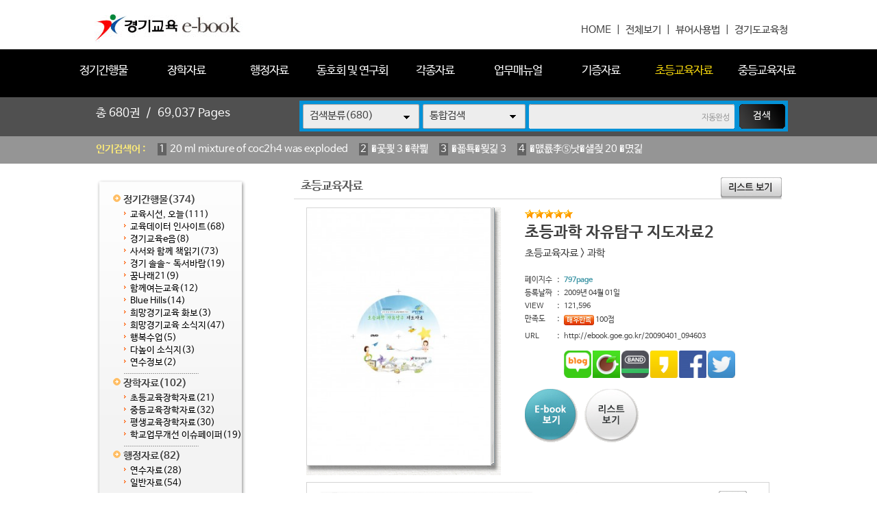

--- FILE ---
content_type: text/html
request_url: https://ebook.goe.go.kr/home/view.php?host=main&site=20090401_094603&listPageNow=3&list2PageNow=0&code=16&code2=0&code3=0&optionlisttype=L&searchcode=0&searchcode2=0&searchdate=0&searchkey=&searchval=&searchandor=&dummy=&&orders=
body_size: 37256
content:
<!DOCTYPE HTML PUBLIC "-//W3C//DTD HTML 4.01 Transitional//EN" "http://www.w3.org/TR/html4/loose.dtd">
<html lang=ko>
<head>
<meta http-equiv="X-UA-Compatible" content="IE=edge">
<meta http-equiv="Content-Type" content="text/html; charset=EUC-KR">
<meta name="author" content="경기도교육청">
<meta name="robots" content="all">
<meta name="keywords" content="경기도교육청, e-book, 전자북, 자료홍보관, 자료관, 홍보관 ">
<meta http-equiv='imagetoolbar' content='no'>

<meta property="og:url" content="http://ebook.goe.go.kr" />
<meta property="og:title" content="경기교육 e-book" />
<meta property="og:description" content="경기교육 e-book " />
<meta property="og:type" content="website" />
<meta property="og:image" content="http://ebook.goe.go.kr/home/htm28/image/logo.gif" />
<meta property="og:site_name" content="경기도교육청" />
<meta property="og:locale" content="ko_KR" />

<meta name="title" content="경기교육 e-book" />
<meta name="description" content="경기교육 e-book " />
<link rel="image_src" href="http://ebook.goe.go.kr/home/htm28/image/logo.gif" />

<meta name="twitter:title"          content="경기교육 e-book">
<meta name="twitter:site"           content="경기도교육청">
<meta name="twitter:image"          content="http://ebook.goe.go.kr/home/htm28/image/logo.gif">
<meta name="twitter:description"    content="경기교육 e-book ">


<title>초등교육자료 | 경기교육 e-book</title>
<link rel="canonical" href="http://ebook.goe.go.kr">
<link rel="stylesheet" type="text/css" href="htm28/main.css?v=2">
<script type="text/javascript">
subjs_lang1 = "검색어를 2자이상 입력하세요.";   </script>
<script type="text/javascript" charset="EUC-KR" src="htm28/main.js"></script>
</head>
<body>

<style>
#maintitle {background:url(htm28/image/mainbg2.jpg) center top;}
</style>
<script>
function winwin() {
	if(document.body.clientHeight > 0) {
		DataWindowWidth = document.body.clientWidth;
		DataWindowHeight = document.body.clientHeight;
	} else {
		DataWindowWidth = document.documentElement.clientWidth;
		DataWindowHeight = document.documentElement.clientHeight;
	}
	if(DataWindowWidth<1020) {
		document.getElementById('maintitle').style.width='1020px';
		document.getElementById('menubg').style.width='1020px';
		document.getElementById('searchdivs').style.width='1020px';
		document.getElementById('keywords').style.width='1020px';
		document.getElementById('mainindex').style.width='1020px';
		document.getElementById('bottomtable1').style.width='1020px';
		document.getElementById('bottomtable2').style.width='1020px';
	}
}
function winwin2() {
	document.getElementById('maintitle').style.width='100%';
	document.getElementById('menubg').style.width='100%';
	document.getElementById('searchdivs').style.width='100%';
	document.getElementById('keywords').style.width='100%';
	document.getElementById('mainindex').style.width='100%';
	document.getElementById('bottomtable1').style.width='100%';
	document.getElementById('bottomtable2').style.width='100%';
	setTimeout("winwin()",500);
}
window.onload=new Function('winwin()');
window.onresize=new Function('winwin2()');
</script>

<h2 class=hidden>컨텐츠 바로가기</h2>
<div class=skip_navigator>
	<a href="#skip_body">본문으로 바로가기</a>
	<a href="#category">카테고리 메뉴로 바로가기</a>
</div>

<div id=maintop>	
	<div id=logo>
		<a href='index.php'><img src='htm28/image/logo.gif' alt='경기교육 e-book'></a>
	</div>
	<div id=logoright>
		<a href='index.php'>HOME</a> &nbsp;|&nbsp;
		<a href='list.php'>전체보기</a> &nbsp;|&nbsp;
		<a href="../src/viewer/help.php" onclick="if(window.open(this.href,'','top=0,left=0,width=400,height=540')) return false;" onkeypress="if(window.open(this.href,'','top=0,left=0,width=400,height=540'))return false;" title="팝업으로 열림 (팝업차단이나 자바스크립트 미사용 일때는 현재창으로 열림)">뷰어사용법</a> &nbsp;|&nbsp;
		<a href='http://www.goe.go.kr' target='_blank' title='새창으로열림'>경기도교육청</a>
	</div>
</div>

<div id=menubggap></div>
<div id=menubg>
<div id=menubg2>
	<div id=category>
		<h2><a id="skip_sub" name="skip_sub"><span class=hidden>카테고리 메뉴</span></a></h2>
		<ul><li id='maincategory11' class='li lifirst' onmouseover='categoryover(11)' onmouseout='categoryout(11)' onfocus='categoryover(11)' onblur='categoryout(11)'><a href='list.php?code=11' >정기간행물<span class=num1>(374)</span></a><p class=p2></p><ul class='ul2 ul2left ul2first' id='subcategory11' style='display:none;'><li class='li2 li2first'><a href='list.php?code=1118' >교육시선, 오늘<span class=num2>(111)</span></a><p></p></li><li class='li2'><a href='list.php?code=1112' >교육데이터 인사이트<span class=num2>(68)</span></a><p></p></li><li class='li2'><a href='list.php?code=1122' >경기교육e음<span class=num2>(8)</span></a><p></p></li><li class='li2'><a href='list.php?code=1113' >사서와 함께 책읽기<span class=num2>(73)</span></a><p></p></li><li class='li2'><a href='list.php?code=1121' >경기 솔솔~ 독서바람<span class=num2>(19)</span></a><p></p></li><li class='li2'><a href='list.php?code=1116' >꿈나래21<span class=num2>(9)</span></a><p></p></li><li class='li2'><a href='list.php?code=1115' >함께여는교육<span class=num2>(12)</span></a><p></p></li><li class='li2'><a href='list.php?code=1117' >Blue Hills<span class=num2>(14)</span></a><p></p></li><li class='li2'><a href='list.php?code=1111' >희망경기교육 화보<span class=num2>(3)</span></a><p></p></li><li class='li2'><a href='list.php?code=1110' >희망경기교육 소식지<span class=num2>(47)</span></a><p></p></li><li class='li2'><a href='list.php?code=1119' >행복수업<span class=num2>(5)</span></a><p></p></li><li class='li2'><a href='list.php?code=1120' >다높이 소식지<span class=num2>(3)</span></a><p></p></li><li class='li2 li2last'><a href='list.php?code=1114' >연수정보<span class=num2>(2)</span></a><p></p></li></ul><p class=p3></p></li><li id='maincategory12' class='li' onmouseover='categoryover(12)' onmouseout='categoryout(12)' onfocus='categoryover(12)' onblur='categoryout(12)'><a href='list.php?code=12' >장학자료<span class=num1>(102)</span></a><p class=p2></p><ul class='ul2 ul2left' id='subcategory12' style='display:none;'><li class='li2 li2first'><a href='list.php?code=1210' >초등교육장학자료<span class=num2>(21)</span></a><p></p></li><li class='li2'><a href='list.php?code=1211' >중등교육장학자료<span class=num2>(32)</span></a><p></p></li><li class='li2'><a href='list.php?code=1212' >평생교육장학자료<span class=num2>(30)</span></a><p></p></li><li class='li2 li2last'><a href='list.php?code=1213' >학교업무개선 이슈페이퍼<span class=num2>(19)</span></a><p></p></li></ul><p class=p3></p></li><li id='maincategory13' class='li' onmouseover='categoryover(13)' onmouseout='categoryout(13)' onfocus='categoryover(13)' onblur='categoryout(13)'><a href='list.php?code=13' >행정자료<span class=num1>(82)</span></a><p class=p2></p><ul class='ul2 ul2left' id='subcategory13' style='display:none;'><li class='li2 li2first'><a href='list.php?code=1310' >연수자료<span class=num2>(28)</span></a><p></p></li><li class='li2 li2last'><a href='list.php?code=1311' >일반자료<span class=num2>(54)</span></a><p></p></li></ul><p class=p3></p></li><li id='maincategory14' class='li' onmouseover='categoryover(14)' onmouseout='categoryout(14)' onfocus='categoryover(14)' onblur='categoryout(14)'><a href='list.php?code=14' >동호회 및 연구회<span class=num1>(7)</span></a><p class=p2></p><ul class='ul2 ul2left' id='subcategory14' style='display:none;'><li class='li2 li2first'><a href='list.php?code=1410' >중등국어교과연구회<span class=num2>(6)</span></a><p></p></li><li class='li2 li2last'><a href='list.php?code=1411' >중등과학교과연구회<span class=num2>(1)</span></a><p></p></li></ul><p class=p3></p></li><li id='maincategory10' class='li' onmouseover='categoryover(10)' onmouseout='categoryout(10)' onfocus='categoryover(10)' onblur='categoryout(10)'><a href='list.php?code=10' >각종자료<span class=num1>(57)</span></a><p class=p2></p><ul class='ul2 ul2right' id='subcategory10' style='display:none;'><li class='li2 li2first'><a href='list.php?code=1011' >신년사/송년사/서한문<span class=num2>(12)</span></a><p></p></li><li class='li2'><a href='list.php?code=1012' >평가관련자료<span class=num2>(4)</span></a><p></p></li><li class='li2 li2last'><a href='list.php?code=1010' >홍보자료<span class=num2>(41)</span></a><p></p></li></ul><p class=p3></p></li><li id='maincategory19' class='li' onmouseover='categoryover(19)' onmouseout='categoryout(19)' onfocus='categoryover(19)' onblur='categoryout(19)'><a href='list.php?code=19' >업무매뉴얼<span class=num1>(17)</span></a><p class=p2></p><ul class='ul2 ul2right' id='subcategory19' style='display:none;'><li class='li2 li2first'><a href='list.php?code=1910' >행정업무<span class=num2>(15)</span></a><p></p></li><li class='li2'><a href='list.php?code=1911' >초등_교무학사<span class=num2>(1)</span></a><p></p></li><li class='li2 li2last'><a href='list.php?code=1912' >중등_교무학사<span class=num2>(1)</span></a><p></p></li></ul><p class=p3></p></li><li id='maincategory15' class='li' onmouseover='categoryover(15)' onmouseout='categoryout(15)' onfocus='categoryover(15)' onblur='categoryout(15)'><a href='list.php?code=15' >기증자료<span class=num1>(4)</span></a><p class=p2></p><ul class='ul2 ul2right' id='subcategory15' style='display:none;'><li class='li2 li2first'><a href='list.php?code=1510' >조형기<span class=num2>(2)</span></a><p></p></li><li class='li2'><a href='list.php?code=1511' >송수현<span class=num2>(1)</span></a><p></p></li><li class='li2 li2last'><a href='list.php?code=1512' >박병훈<span class=num2>(1)</span></a><p></p></li></ul><p class=p3></p></li><li id='maincategory16' class='li selected1' onmouseover='categoryover(16)' onmouseout='categoryout(16)' onfocus='categoryover(16)' onblur='categoryout(16)'><a href='list.php?code=16' >초등교육자료<span class=num1>(28)</span></a><p class=p2></p><ul class='ul2 ul2right' id='subcategory16' style='display:none;'><li class='li2 li2first'><a href='list.php?code=1610' >국어<span class=num2>(12)</span></a><p></p></li><li class='li2'><a href='list.php?code=1612' >수학<span class=num2>(6)</span></a><p></p></li><li class='li2'><a href='list.php?code=1611' >과학<span class=num2>(6)</span></a><p></p></li><li class='li2 li2last'><a href='list.php?code=1613' >사회<span class=num2>(4)</span></a><p></p></li></ul><p class=p3></p></li><li id='maincategory17' class='li lilast' onmouseover='categoryover(17)' onmouseout='categoryout(17)' onfocus='categoryover(17)' onblur='categoryout(17)'><a href='list.php?code=17' >중등교육자료<span class=num1>(9)</span></a><p class=p2></p><ul class='ul2 ul2right ul2last' id='subcategory17' style='display:none;'><li class='li2 li2first'><a href='list.php?code=1711' >수학<span class=num2>(3)</span></a><p></p></li><li class='li2'><a href='list.php?code=1712' >과학<span class=num2>(2)</span></a><p></p></li><li class='li2'><a href='list.php?code=1713' >사회<span class=num2>(1)</span></a><p></p></li><li class='li2 li2last'><a href='list.php?code=1710' >중등교육자료<span class=num2>(3)</span></a><p></p></li></ul><p class=p3></p></li></ul>		<script type="text/javascript">document.write("<style type=text/css>#category .li {width:11%;}</"+"style>");</script>
	</div>
</div>
</div>



<div id=searchdivs>	
	<div id=searchdiv>
		<div id=totalmsg>
			총 <span class=totalmsgnum>680</span>권 &nbsp;/&nbsp; <span class=totalmsgnum>69,037</span> Pages		</div>
		<div id=searchform>
	<fieldset>
		<legend>검색하기</legend>
		<form id=form name=form method=get action='list.php'>
		<span id=tdall>
			<input type=hidden name=dummy value=''>
			<span id=td>
			
			<label for=searchcode class=hidden>검색분류 </label><select name=searchcode id=searchcode><option value=''>검색분류(680)</option><option value='11' >정기간행물(374)</option><option value='1118' >-- 교육시선, 오늘(111)</option><option value='1112' >-- 교육데이터 인사이트(68)</option><option value='1122' >-- 경기교육e음(8)</option><option value='1113' >-- 사서와 함께 책읽기(73)</option><option value='1121' >-- 경기 솔솔~ 독서바람(19)</option><option value='1116' >-- 꿈나래21(9)</option><option value='1115' >-- 함께여는교육(12)</option><option value='1117' >-- Blue Hills(14)</option><option value='1111' >-- 희망경기교육 화보(3)</option><option value='1110' >-- 희망경기교육 소식지(47)</option><option value='1119' >-- 행복수업(5)</option><option value='1120' >-- 다높이 소식지(3)</option><option value='1114' >-- 연수정보(2)</option><option value='12' >장학자료(102)</option><option value='1210' >-- 초등교육장학자료(21)</option><option value='1211' >-- 중등교육장학자료(32)</option><option value='1212' >-- 평생교육장학자료(30)</option><option value='1213' >-- 학교업무개선 이슈페이퍼(19)</option><option value='13' >행정자료(82)</option><option value='1310' >-- 연수자료(28)</option><option value='1311' >-- 일반자료(54)</option><option value='14' >동호회 및 연구회(7)</option><option value='1410' >-- 중등국어교과연구회(6)</option><option value='1411' >-- 중등과학교과연구회(1)</option><option value='10' >각종자료(57)</option><option value='1011' >-- 신년사/송년사/서한문(12)</option><option value='1012' >-- 평가관련자료(4)</option><option value='1010' >-- 홍보자료(41)</option><option value='19' >업무매뉴얼(17)</option><option value='1910' >-- 행정업무(15)</option><option value='1911' >-- 초등_교무학사(1)</option><option value='1912' >-- 중등_교무학사(1)</option><option value='15' >기증자료(4)</option><option value='1510' >-- 조형기(2)</option><option value='1511' >-- 송수현(1)</option><option value='1512' >-- 박병훈(1)</option><option value='16' >초등교육자료(28)</option><option value='1610' >-- 국어(12)</option><option value='1612' >-- 수학(6)</option><option value='1611' >-- 과학(6)</option><option value='1613' >-- 사회(4)</option><option value='17' >중등교육자료(9)</option><option value='1711' >-- 수학(3)</option><option value='1712' >-- 과학(2)</option><option value='1713' >-- 사회(1)</option><option value='1710' >-- 중등교육자료(3)</option></select>
			
			
			<label for=searchkey class=hidden>검색항목 </label><select name=searchkey id=searchkey  >
			<option value='all'  >통합검색</option>
			<option value='site'  >책이름</option>
			<option value='page'  >페이지내용</option>
			
			<option value='tag'  >태그</option>
			</select>
			<span id=searchvallabel><label for=searchval class=hidden>검색어 </label></span>
			<input type=text name=searchval id=searchval class='searchval' value="">
			
			</span>
		</span>
		<input id=submit type=image src='htm28/image/search.gif' align=middle alt='검색'>
		</form>
		<script type='text/javascript'>document.getElementById('form').onsubmit=function () { return searchSubmitPrc() };</script><noscript></noscript>
	</fieldset>
	</div>
		<script type='text/javascript'>selectbgprc("searchcode");selectbgprc("searchkey");</script><noscript></noscript>
	</div>
</div>

<div id=keywords>		
	<div id=keyword>
		<span class=keywordtitle>인기검색어 : </span>
		<ul><li><a href='list.php?searchkey=all&amp;searchval=20+ml+mixture+of+coc2h4+was+exploded'><span class=rank>1</span>20 ml mixture of coc2h4 was exploded</a>&nbsp;&nbsp;&nbsp;&nbsp;</li><li><a href='list.php?searchkey=all&amp;searchval=%EC%83%81%EB%B2%95+3+%EC%9C%A0%EC%98%88'><span class=rank>2</span>�곷쾿 3 �좎삁</a>&nbsp;&nbsp;&nbsp;&nbsp;</li><li><a href='list.php?searchkey=all&amp;searchval=%EC%9E%84%EA%B8%88%ED%98%91%EC%83%81+3'><span class=rank>3</span>�꾧툑�묒긽 3</a>&nbsp;&nbsp;&nbsp;&nbsp;</li><li><a href='list.php?searchkey=all&amp;searchval=%EC%9E%90%EB%8F%99%EC%B0%A8%EB%B3%B4%ED%97%98%EB%A3%8C+20+%EC%9D%B8%EC%83%81'><span class=rank>4</span>�먮룞李⑤낫�섎즺 20 �몄긽</a>&nbsp;&nbsp;&nbsp;&nbsp;</li><li><a href='list.php?searchkey=all&amp;searchval=%EC%9E%90%EA%B8%B0%EC%B0%A8%EB%9F%89%EC%86%90%ED%95%B4+20'><span class=rank>5</span>�먭린李⑤웾�먰빐 20</a>&nbsp;&nbsp;&nbsp;&nbsp;</li><li><a href='list.php?searchkey=all&amp;searchval=cms+4+critera'><span class=rank>6</span>cms 4 critera</a>&nbsp;&nbsp;&nbsp;&nbsp;</li><li><a href='list.php?searchkey=all&amp;searchval=%EB%B9%84%ED%94%8C%EB%9F%AC%EC%8A%A4+%EC%96%91%EC%8B%9D+%EA%B2%BD%EA%B8%B0+%ED%8F%89%ED%83%9D%EC%8B'><span class=rank>7</span>鍮꾪뵆�ъ뒪 �묒떇 寃쎄린 �됲깮�</a>&nbsp;&nbsp;&nbsp;&nbsp;</li><li><a href='list.php?searchkey=all&amp;searchval=%EC%A4%91%EC%99%B8+5+%ED%8F%AC%EB%8F%84%EF%BF'><span class=rank>8</span>以묒쇅 5 �щ룄占</a>&nbsp;&nbsp;&nbsp;&nbsp;</li><li><a href='list.php?searchkey=all&amp;searchval=Air+Bag+Technology+in+Light+Passenger+Vehicles'><span class=rank>9</span>Air Bag Technology in Light Passenger Vehicles</a>&nbsp;&nbsp;&nbsp;&nbsp;</li><li><a href='list.php?searchkey=all&amp;searchval=%EB%B6'><span class=rank>10</span>遺</a>&nbsp;&nbsp;&nbsp;&nbsp;</li><li><a href='list.php?searchkey=all&amp;searchval=%EB%8C'><span class=rank>11</span>�</a>&nbsp;&nbsp;&nbsp;&nbsp;</li><li><a href='list.php?searchkey=all&amp;searchval=K%C3%A4rcher+Air+Purifier+AF+20+1822'><span class=rank>12</span>K채rcher Air Purifier AF 20 1822</a>&nbsp;&nbsp;&nbsp;&nbsp;</li><li><a href='list.php?searchkey=all&amp;searchval=%EC%A4%91%ED%95%99%EA%B5'><span class=rank>13</span>以묓븰援</a>&nbsp;&nbsp;&nbsp;&nbsp;</li><li><a href='list.php?searchkey=all&amp;searchval=%E1%84%89%E1%85%AE%E1%84%83%E1%85%A9%E1%84'><span class=rank>14</span>�됣뀸�꺻뀳�</a>&nbsp;&nbsp;&nbsp;&nbsp;</li><li><a href='list.php?searchkey=all&amp;searchval=%ED%86%B5%EC%9B%90+%EC%9E%90%EA%B8%B0%EB%B6'><span class=rank>15</span>�듭썝 �먭린遺</a>&nbsp;&nbsp;&nbsp;&nbsp;</li><li><a href='list.php?searchkey=all&amp;searchval=do+green+financeinnovation+matter+for+environmental+protecti'><span class=rank>16</span>do green financeinnovation matter for environmental protecti</a>&nbsp;&nbsp;&nbsp;&nbsp;</li><li><a href='list.php?searchkey=all&amp;searchval=%EC%B2%AD%EC%9A%B0+%EC%B0%B0%EB%96%A1%EC%BF%A0%ED%82%A4+11'><span class=rank>17</span>泥�슦 李곕뼞荑좏궎 11</a>&nbsp;&nbsp;&nbsp;&nbsp;</li><li><a href='list.php?searchkey=all&amp;searchval=windows+11%EC%97%90%EC%84%9C+%EB%8F%84%EC'><span class=rank>18</span>windows 11�먯꽌 �꾩</a>&nbsp;&nbsp;&nbsp;&nbsp;</li><li><a href='list.php?searchkey=all&amp;searchval=%EA%B0'><span class=rank>19</span>媛</a>&nbsp;&nbsp;&nbsp;&nbsp;</li><li><a href='list.php?searchkey=all&amp;searchval=%EC%82%B0%EC%97%85%EC%95%88%EC%A0%84%EB%B3%B4%EA%B1%B4%EA%B4'><span class=rank>20</span>�곗뾽�덉쟾蹂닿굔愿</a></li></ul>	
	</div>
</div>
		
		
	
	
<div id=main>
	<div id=skip_body></div>
	
<div id=mainsubs>
	<div id=mainsubs2>	
		<div id=subcategory>
			<ul><li id='maincategory11' class='li lifirst' ><a href='list.php?code=11' >정기간행물<span class=num1>(374)</span></a><p class=p2></p><ul class='ul2 ul2left ul2first' ><li class='li2 li2first'><a href='list.php?code=1118' >교육시선, 오늘<span class=num2>(111)</span></a><p></p></li><li class='li2'><a href='list.php?code=1112' >교육데이터 인사이트<span class=num2>(68)</span></a><p></p></li><li class='li2'><a href='list.php?code=1122' >경기교육e음<span class=num2>(8)</span></a><p></p></li><li class='li2'><a href='list.php?code=1113' >사서와 함께 책읽기<span class=num2>(73)</span></a><p></p></li><li class='li2'><a href='list.php?code=1121' >경기 솔솔~ 독서바람<span class=num2>(19)</span></a><p></p></li><li class='li2'><a href='list.php?code=1116' >꿈나래21<span class=num2>(9)</span></a><p></p></li><li class='li2'><a href='list.php?code=1115' >함께여는교육<span class=num2>(12)</span></a><p></p></li><li class='li2'><a href='list.php?code=1117' >Blue Hills<span class=num2>(14)</span></a><p></p></li><li class='li2'><a href='list.php?code=1111' >희망경기교육 화보<span class=num2>(3)</span></a><p></p></li><li class='li2'><a href='list.php?code=1110' >희망경기교육 소식지<span class=num2>(47)</span></a><p></p></li><li class='li2'><a href='list.php?code=1119' >행복수업<span class=num2>(5)</span></a><p></p></li><li class='li2'><a href='list.php?code=1120' >다높이 소식지<span class=num2>(3)</span></a><p></p></li><li class='li2 li2last'><a href='list.php?code=1114' >연수정보<span class=num2>(2)</span></a><p></p></li></ul><p class=p3></p></li><li id='maincategory12' class='li' ><a href='list.php?code=12' >장학자료<span class=num1>(102)</span></a><p class=p2></p><ul class='ul2 ul2left' ><li class='li2 li2first'><a href='list.php?code=1210' >초등교육장학자료<span class=num2>(21)</span></a><p></p></li><li class='li2'><a href='list.php?code=1211' >중등교육장학자료<span class=num2>(32)</span></a><p></p></li><li class='li2'><a href='list.php?code=1212' >평생교육장학자료<span class=num2>(30)</span></a><p></p></li><li class='li2 li2last'><a href='list.php?code=1213' >학교업무개선 이슈페이퍼<span class=num2>(19)</span></a><p></p></li></ul><p class=p3></p></li><li id='maincategory13' class='li' ><a href='list.php?code=13' >행정자료<span class=num1>(82)</span></a><p class=p2></p><ul class='ul2 ul2left' ><li class='li2 li2first'><a href='list.php?code=1310' >연수자료<span class=num2>(28)</span></a><p></p></li><li class='li2 li2last'><a href='list.php?code=1311' >일반자료<span class=num2>(54)</span></a><p></p></li></ul><p class=p3></p></li><li id='maincategory14' class='li' ><a href='list.php?code=14' >동호회 및 연구회<span class=num1>(7)</span></a><p class=p2></p><ul class='ul2 ul2left' ><li class='li2 li2first'><a href='list.php?code=1410' >중등국어교과연구회<span class=num2>(6)</span></a><p></p></li><li class='li2 li2last'><a href='list.php?code=1411' >중등과학교과연구회<span class=num2>(1)</span></a><p></p></li></ul><p class=p3></p></li><li id='maincategory10' class='li' ><a href='list.php?code=10' >각종자료<span class=num1>(57)</span></a><p class=p2></p><ul class='ul2 ul2right' ><li class='li2 li2first'><a href='list.php?code=1011' >신년사/송년사/서한문<span class=num2>(12)</span></a><p></p></li><li class='li2'><a href='list.php?code=1012' >평가관련자료<span class=num2>(4)</span></a><p></p></li><li class='li2 li2last'><a href='list.php?code=1010' >홍보자료<span class=num2>(41)</span></a><p></p></li></ul><p class=p3></p></li><li id='maincategory19' class='li' ><a href='list.php?code=19' >업무매뉴얼<span class=num1>(17)</span></a><p class=p2></p><ul class='ul2 ul2right' ><li class='li2 li2first'><a href='list.php?code=1910' >행정업무<span class=num2>(15)</span></a><p></p></li><li class='li2'><a href='list.php?code=1911' >초등_교무학사<span class=num2>(1)</span></a><p></p></li><li class='li2 li2last'><a href='list.php?code=1912' >중등_교무학사<span class=num2>(1)</span></a><p></p></li></ul><p class=p3></p></li><li id='maincategory15' class='li' ><a href='list.php?code=15' >기증자료<span class=num1>(4)</span></a><p class=p2></p><ul class='ul2 ul2right' ><li class='li2 li2first'><a href='list.php?code=1510' >조형기<span class=num2>(2)</span></a><p></p></li><li class='li2'><a href='list.php?code=1511' >송수현<span class=num2>(1)</span></a><p></p></li><li class='li2 li2last'><a href='list.php?code=1512' >박병훈<span class=num2>(1)</span></a><p></p></li></ul><p class=p3></p></li><li id='maincategory16' class='li selected1' ><a href='list.php?code=16' >초등교육자료<span class=num1>(28)</span></a><p class=p2></p><ul class='ul2 ul2right' ><li class='li2 li2first'><a href='list.php?code=1610' >국어<span class=num2>(12)</span></a><p></p></li><li class='li2'><a href='list.php?code=1612' >수학<span class=num2>(6)</span></a><p></p></li><li class='li2'><a href='list.php?code=1611' >과학<span class=num2>(6)</span></a><p></p></li><li class='li2 li2last'><a href='list.php?code=1613' >사회<span class=num2>(4)</span></a><p></p></li></ul><p class=p3></p></li><li id='maincategory17' class='li lilast' ><a href='list.php?code=17' >중등교육자료<span class=num1>(9)</span></a><p class=p2></p><ul class='ul2 ul2right ul2last' ><li class='li2 li2first'><a href='list.php?code=1711' >수학<span class=num2>(3)</span></a><p></p></li><li class='li2'><a href='list.php?code=1712' >과학<span class=num2>(2)</span></a><p></p></li><li class='li2'><a href='list.php?code=1713' >사회<span class=num2>(1)</span></a><p></p></li><li class='li2 li2last'><a href='list.php?code=1710' >중등교육자료<span class=num2>(3)</span></a><p></p></li></ul><p class=p3></p></li></ul>		</div>
	</div>
	<div id=mainsubs3>
		<div id=mainsubs4>

<script type='text/javascript'>
function GetStrLen(val) {
	
	var len = 0;    
	for (i=0; i < val.length; i++) {
	
    		if (escape(val.charAt(i)).length > 4)
        		len += 2;
    		else
        		len++;
	}
	return len;    
}

function replySubmitPrc() {

	if(!document.getElementsByName('name')(0).value || document.getElementsByName('name')(0).value == "이름") {
		
		alert('이름을 입력하세요');
		return false;	
	}	

	if(GetStrLen(document.getElementsByName('name')(0).value) > 20) {
		
		alert('이름은 한글10자,영문20자까지만 입력하실수 있습니다.');
		return false;	
	}

	if(!document.getElementsByName('reply')(0).value) {
		
		alert('독자평을 입력하세요');
		return false;	
	}	

	if(GetStrLen(document.getElementsByName('reply')(0).value) > 250) {
		
		alert('독자평은 한글125자,영문250자까지만 입력하실수 있습니다.');
		return false;	
	}

		if(!document.getElementsByName('pswd')(0).value || document.getElementsByName('pswd')(0).value == document.getElementsByName('pswd')(0).defaultValue) {
		
		alert('비밀번호를 입력하세요');
		return false;	
	}
	
		
	if(GetStrLen(document.getElementsByName('pswd')(0).value) > 20) {
		
		alert('비밀번호는 20자까지만 입력하실수 있습니다.');
		return false;	
	}	
	}

function pointSubmitPrc() {
	gb = false;
	for(i=0; i<=4; i++) {
		if(document.getElementById('point'+i).checked == true) { 
			gb = true; 
			break; 
		}
	}
	
	if(!gb) {
		alert('만족도 점수를 선택하세요.');
		return false;	
	}
}

function del(ref,event) {
	
	document.pswdform.action = ref;
	document.getElementById('delpswd').value='';
	
	offy = document.all ? event.offsetY : 0;
	offx = document.all ? event.offsetX : 0;
	
	document.getElementById('pswddiv').style.top = (event.clientY - offy + document.documentElement.scrollTop - 21 - 10) + 'px';	
	document.getElementById('pswddiv').style.left = (event.clientX - offx + document.documentElement.scrollLeft - 210 + 0) + 'px';
	document.getElementById('pswddiv').style.display='';
	
	document.getElementById('delpswd').focus();
}

function delSubmit() {
	
	if(!document.getElementById('delpswd').value) {
		
		alert('비밀번호를 입력하세요');
		return false;	
	}
}

function pswdclose() {
	
	document.getElementById('pswddiv').style.display='none';	
}

function urlcopy() {
	taCode = document.getElementById("urlcopyinput");
	textRange = taCode.createTextRange();
	textRange.execCommand("RemoveFormat");
	textRange.execCommand("Copy");
	alert("이 전자북 주소가 복사되었습니다\n메모장 등에서 Ctrl+v 하시거나 붙여넣기 하시면 확인하실수 있습니다.");
}
</script>

<div align=center><div align=left style='width:95%'>

<div id=view2_title>
	<div id=list_titletext>
		<a href='list.php?dummy=1769378463&code=16'><span class=txt>초등교육자료</span></a> 	</div>
	
	</div>

<div id=view2_locate>
	<a href='list.php?host=main&amp;site=20090401_094603&amp;listPageNow=3&amp;list2PageNow=0&amp;code=16&amp;code2=0&amp;code3=0&amp;optionlisttype=L&amp;searchcode=0&amp;searchcode2=0&amp;searchdate=0&amp;searchkey=&amp;searchval=&amp;searchandor=&amp;dummy=&amp;&amp;orders='><img src='htm0/img/view_but5.gif' alt='리스트보기' border=0 align=middle></a>
</div>

<div id=view2_gap></div>

<div align=center><div id=view2 align=left style='width:95%;'>

	<div class=con>
		<div class=con1>
							<div class=img><a href='http://ebook.goe.go.kr/src/viewer/main.php?host=main&amp;site=20090401_094603' onclick="return eCatalog(this.href,'1');" onkeypress="return eCatalog(this.href,'1');" title='팝업으로 열림 (팝업차단이나 자바스크립트 미사용 일때는 현재창으로 열림)'><img src='http://ebook.goe.go.kr/file/20090401_094603/page/1/1_1238546797_85/S.jpg' alt='초등과학 자유탐구 지도자료2' width=268 height=375  border=0 style='border:1px solid #d6d6d6;'></a></div>
					</div>
		<div class=con2>
			
							<div class=star><img src='../home/htm0/img/star.gif' width='14' height='13' alt='★'><img src='../home/htm0/img/star.gif' width='14' height='13' alt='★'><img src='../home/htm0/img/star.gif' width='14' height='13' alt='★'><img src='../home/htm0/img/star.gif' width='14' height='13' alt='★'><img src='../home/htm0/img/star.gif' width='14' height='13' alt='★'></div>
						<div class=subject>초등과학 자유탐구 지도자료2</div>
			<div class=classs><a href='list.php?dummy=1769378463&amp;code=16'><span class=classtxt>초등교육자료</span></a> <span class=classtxt>></span> <a href='list.php?dummy=1769378463&amp;code=1611'><span class=classtxt>과학</span></a> </div>
						
			<div class=gaps></div>
			
			<div class=td1>	
				<div class=etc><p class=p1>페이지수</p><p class=p2>:</p><p class='p3 pagetxt'>797page</p></div>
								<div class=etc><p class=p1>등록날짜</p><p class=p2>:</p><p class=p3>2009년 04월 01일</p></div>
				
				<div class=etc><p class=p1>VIEW</p><p class=p2>:</p><p class=p3>121,596</p></div>
													<div class=etc><p class=p1>만족도</p><p class=p2>:</p><p class=p3><img src='htm0/img/reply_point5.gif' align=middle alt='매우만족' style='margin-bottom:5px;'> 100점</p></div>
							</div>
			<div class=td2>
							</div>
			<div class=etc><p class=p1>URL</p><p class=p2>:</p><p class='p3 p3_1'>
								http://ebook.goe.go.kr/20090401_094603 
								
				<span id=viewsns>
					<a href="http://blog.naver.com/ScrapForm.nhn?blogId=naver&source_type=3&title=%5B%B0%E6%B1%E2%B1%B3%C0%B0+e-book%5D+%C3%CA%B5%EE%B0%FA%C7%D0+%C0%DA%C0%AF%C5%BD%B1%B8+%C1%F6%B5%B5%C0%DA%B7%E12&source_url=http%3A%2F%2Febook.goe.go.kr%2F20090401_094603/" title="블로그 전송" target="_blank"><img src="htm0/img/sns_bl.png" width=40 alt="블로그 전송"></a>
					<a href="http://cafe.naver.com/CafeScrapView.nhn?source_type=3&title=%5B%B0%E6%B1%E2%B1%B3%C0%B0+e-book%5D+%C3%CA%B5%EE%B0%FA%C7%D0+%C0%DA%C0%AF%C5%BD%B1%B8+%C1%F6%B5%B5%C0%DA%B7%E12&source_title=%5B%B0%E6%B1%E2%B1%B3%C0%B0+e-book%5D+%C3%CA%B5%EE%B0%FA%C7%D0+%C0%DA%C0%AF%C5%BD%B1%B8+%C1%F6%B5%B5%C0%DA%B7%E12&source_url=http%3A%2F%2Febook.goe.go.kr%2F20090401_094603/" title="카페 전송" target="_blank"><img src="htm0/img/sns_ca.png" width=40 alt="카페 전송"></a>
					<a href="http://www.band.us/plugin/share?body=[경기교육 e-book] 초등과학 자유탐구 지도자료2 http://ebook.goe.go.kr/20090401_094603/&route=ebook.goe.go.kr" title="밴드 전송" target="_blank"><img src="htm0/img/sns_ba.png" width=40 alt="밴드 전송"></a>
					<a href="https://story.kakao.com/share?url=http://ebook.goe.go.kr/20090401_094603/" title="카카오스토리 전송" target="_blank"><img src="htm0/img/sns_ks.png" width=40 alt="카카오스토리 전송"></a>
					<a href="http://www.facebook.com/sharer.php?t=%5B%EA%B2%BD%EA%B8%B0%EA%B5%90%EC%9C%A1+e-book%5D+%EC%B4%88%EB%93%B1%EA%B3%BC%ED%95%99+%EC%9E%90%EC%9C%A0%ED%83%90%EA%B5%AC+%EC%A7%80%EB%8F%84%EC%9E%90%EB%A3%8C2&u=http%3A%2F%2Febook.goe.go.kr%2F20090401_094603/" title="페이스북전송" target="_blank"><img src="htm0/img/sns_fa.png" width=40 alt="페이스북전송"></a>
					<a href="http://twitter.com/intent/tweet?text=%5B%EA%B2%BD%EA%B8%B0%EA%B5%90%EC%9C%A1+e-book%5D+%EC%B4%88%EB%93%B1%EA%B3%BC%ED%95%99+%EC%9E%90%EC%9C%A0%ED%83%90%EA%B5%AC+%EC%A7%80%EB%8F%84%EC%9E%90%EB%A3%8C2+http%3A%2F%2Febook.goe.go.kr%2F20090401_094603/" title="트위터전송" target="_blank"><img src="htm0/img/sns_tw.png" width=40 alt="트위터전송"></a>
					<!--<a href="http://post.naver.com/post/share.nhn?service=&url=http%3A%2F%2Febook.goe.go.kr%2F20090401_094603/&title=%5B%EA%B2%BD%EA%B8%B0%EA%B5%90%EC%9C%A1+e-book%5D+%EC%B4%88%EB%93%B1%EA%B3%BC%ED%95%99+%EC%9E%90%EC%9C%A0%ED%83%90%EA%B5%AC+%EC%A7%80%EB%8F%84%EC%9E%90%EB%A3%8C2" title="포스트 전송" target="_blank"><img src="htm0/img/send_facebook9.gif" alt="포스트 전송"></a>-->
					<!--<a href="http://www.google.com/bookmarks/mark?op=add&title=&quot;%5B%EA%B2%BD%EA%B8%B0%EA%B5%90%EC%9C%A1+e-book%5D+%EC%B4%88%EB%93%B1%EA%B3%BC%ED%95%99+%EC%9E%90%EC%9C%A0%ED%83%90%EA%B5%AC+%EC%A7%80%EB%8F%84%EC%9E%90%EB%A3%8C2&quot;&bkmk=http%3A%2F%2Febook.goe.go.kr%2F20090401_094603/" title="구글전송" target="_blank"><img src="htm0/img/send_facebook6.gif" alt="구글전송"></a>-->
					<!--<a href="http://csp.cyworld.com/bi/bi_recommend_pop.php?url=http%3A%2F%2Febook.goe.go.kr%2F20090401_094603/&title_nobase64=&title=W+qyveq4sOq1kOycoSBlLWJvb2tdIOy0iOuTseqzvO2VmSDsnpDsnKDtg5Dqtawg7KeA64+E7J6Q66OMMg==&thumbnail=&summary_nobase64=&summary=&writer=&corpid=" title="싸이월드전송" target="_blank"><img src="htm0/img/send_facebook5.gif" alt="싸이월드전송"></a>-->
				</span>
			</p></div>
			
						
						
			
						
			
						
			<div class=button>
				<p style='float:left;'><a href='http://ebook.goe.go.kr/src/viewer/main.php?host=main&amp;site=20090401_094603' onclick="return eCatalog(this.href,'1');" onkeypress="return eCatalog(this.href,'1');" title='팝업으로 열림 (팝업차단이나 자바스크립트 미사용 일때는 현재창으로 열림)'><img src='htm0/img/view_but1.gif' alt='e-book보기' border=0 align=middle></a></p><p style='float:left;padding-left:10px;'><a href='list.php?host=main&amp;site=20090401_094603&amp;listPageNow=3&amp;list2PageNow=0&amp;code=16&amp;code2=0&amp;code3=0&amp;optionlisttype=L&amp;searchcode=0&amp;searchcode2=0&amp;searchdate=0&amp;searchkey=&amp;searchval=&amp;searchandor=&amp;dummy=&amp;&amp;orders='><img src='htm0/img/view_but3.gif' alt='리스트보기' border=0 align=middle></a></p>			</div>
			
		</div>
	</div>
			
	<div id=replygap></div>
	
		<div id=replypoint>
			
			<div id=pointdiv>
				<img src='htm0/img/view2_reply2.gif' alt='만족도평가 / 현재 제공하는 정보와 편의성에 만족하셨습니까?'>
				<form method=post action='https://ebook.goe.go.kr/home/reply_prc.php?host=main&amp;site=20090401_094603&amp;listPageNow=3&amp;list2PageNow=0&amp;code=16&amp;code2=0&amp;code3=0&amp;optionlisttype=L&amp;searchcode=0&amp;searchcode2=0&amp;searchdate=0&amp;searchkey=&amp;searchval=&amp;searchandor=&amp;dummy=&amp;&amp;orders=' onsubmit='return pointSubmitPrc()'>
				<fieldset>
					<legend>만족도 선택 폼</legend>
					<div class=form0>
						<span class=hidden>만족점수</span>
						<input type=radio id=point0 name=point value=100><label for=point0>매우만족</label>
						<input type=radio id=point1 name=point value=80><label for=point1>만족</label>
						<input type=radio id=point2 name=point value=60><label for=point2>보통</label>
						<input type=radio id=point3 name=point value=40><label for=point3>불만</label>
						<input type=radio id=point4 name=point value=20><label for=point4>매우불만</label>
						<input class=enter type=image src='htm0/img/view2_enter2.gif' align=middle alt='확인'>
					</div>
				</fieldset>
				</form>
			</div>
				
				
				
					<div id=replydivgap></div>
			</div>
		
		<script type='text/javascript'>
	htm  = "<div id=pswddiv style='display:none;position:absolute;z-index:10;width:210px;top:0px;left:0px;border:1px solid #c6c6c6;padding:3px;background-color:#FAFADA;font-size:9pt;color:#595959;'>";
	htm += "<form name=pswdform action='https://ebook.goe.go.kr/home/reply_prc.php' method=post onsubmit='return delSubmit()'>";
	htm += "비밀번호 : <input type=password id=delpswd name=delpswd size=10 style='font-size:9pt;border: 1px solid #D5D5D5'>";
	htm += "&nbsp;<input type=image src=htm0/img/replydel_enter.gif border=0 align=middle alt='확인'>&nbsp;";
	htm += "<img src=htm0/img/replydel_close.gif border=0 align=middle style='cursor:pointer;cursor:hand;' onclick='pswdclose()' onkeypress='pswdclose()' alt='닫기'>";
	htm += "</"+"form>";		
	htm += "</"+"div>";
	document.write(htm);
	</script><noscript></noscript>
		
	
	
</div></div>

</div></div><script type='text/javascript' src='../src/inc/atkw.php?AtkwBg=htm28/image/search3_key.gif;htm28/image/search3.gif'></script><noscript></noscript>	
</div></div></div>

</div>


<div id=bottomline1></div>
<div id=bottomline2></div>
	
	
<div id=bottomtable2>
<div id=bottom>
	<div id=bottom1>
		<img id=bottomlogo src='htm28/image/bottom_logo2.png' alt='경기교육 e-book'>
	</div>	
	<div id=copyright>에듀콜센터 : (031) 1396, (031) 2490-114<br>경기도교육청 남부청사 : (16508) 경기도 수원시 영통구 도청로 28<br>경기도교육청 북부청사 : (11759) 경기도 의정부시 동일로 700</div>
	<div id=bottom2>
		<div id=bottomurl>
			<span id=goesns>
				<A href='https://www.facebook.com/kgedu1' target='_blank'><img src='htm28/image/goesns1.png' alt='페이스북'></a>
				<A href='https://story.kakao.com/ch/goedu' target='_blank'><img src='htm28/image/goesns2.png' alt='카카오스토리'></a>
				<A href='http://goedu.goe.go.kr/' target='_blank'><img src='htm28/image/goesns3.png' alt='블로그'></a>
				<A href='http://www.goeonair.com/' target='_blank'><img src='htm28/image/goesns4.png' alt='경청기자단'></a>
			</span>
			<br><br style='font-size:10px;'>
			PC/모바일웹 : ebook.goe.go.kr		</div>
		
			</div>
</div>
</div>

</body>
</html>

--- FILE ---
content_type: text/css
request_url: https://ebook.goe.go.kr/lib/nbg/nbg.css?v=1
body_size: 608
content:
@font-face{
	font-family:'nbg';
	font-style:normal; 
	font-weight:700;
	src:url(./NanumBarunGothic-Bold.eot);
	src:url(./NanumBarunGothic-Bold.eot?#iefix) format('embedded-opentype'),
	url(./NanumBarunGothic-Bold.woff) format('woff'),
	url(./NanumBarunGothic-Bold.ttf) format('truetype')
}
@font-face{
	font-family:'nbg';
	font-style:normal;
	font-weight:400;
	src:url(./NanumBarunGothic-Regular.eot);
	src:url(./NanumBarunGothic-Regular.eot?#iefix) format('embedded-opentype'),
	url(./NanumBarunGothic-Regular.woff) format('woff'),
	url(./NanumBarunGothic-Regular.ttf) format('truetype');
}